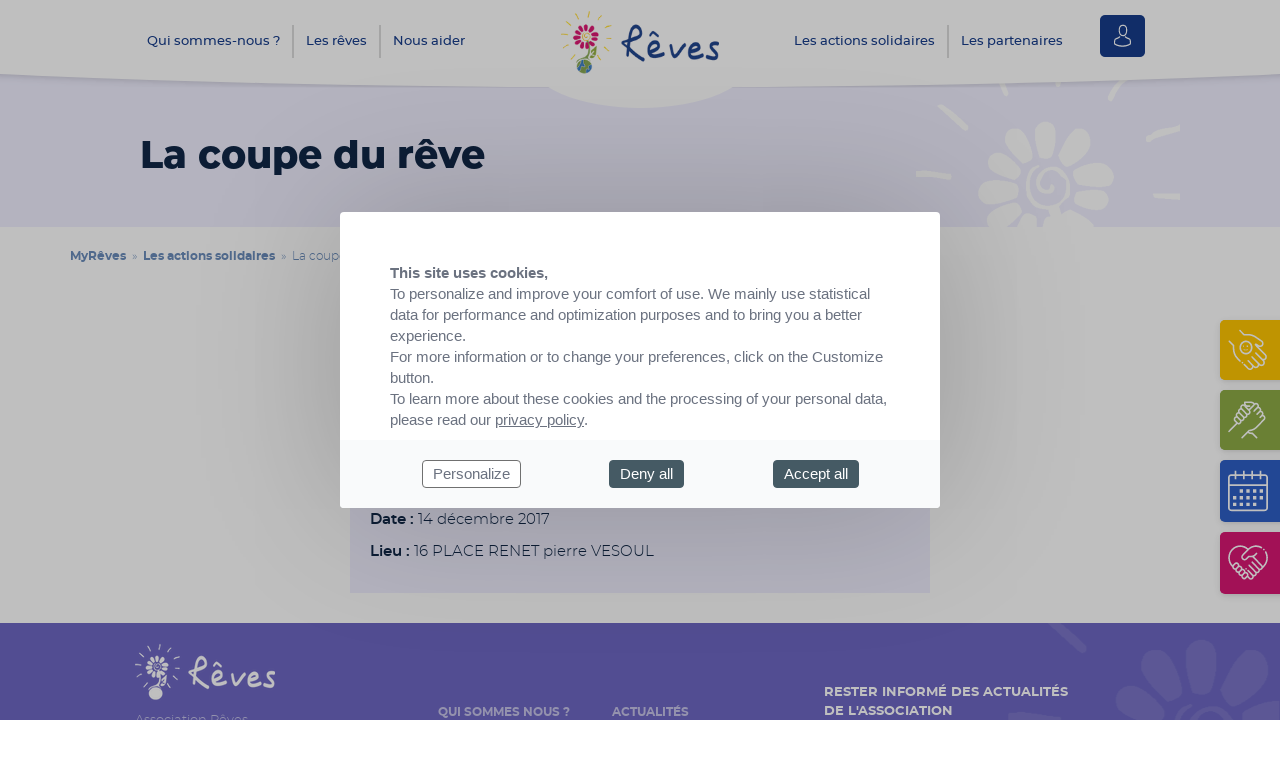

--- FILE ---
content_type: text/html; charset=UTF-8
request_url: https://www.reves.fr/actions-solidaires/la-coupe-du-reve/
body_size: 8135
content:

<!doctype html>
<head>
    <meta charset="UTF-8" />
    <title>
                    La coupe du rêve - MyRêves
            </title>
    <meta name="description" content="Association Rêves">
    <meta http-equiv="Content-Type" content="text/html; charset=UTF-8" />
    <meta http-equiv="X-UA-Compatible" content="IE=edge">
    <meta name="viewport" content="width=device-width, initial-scale=1.0">
    <link rel="pingback" href="https://www.reves.fr/wp/xmlrpc.php" />
    <link rel="icon" type="image/png" href="https://www.reves.fr/app/themes/asso-reves/static/dist/img/favicon.png" />
    <meta name='robots' content='max-image-preview:large' />
	<style>img:is([sizes="auto" i], [sizes^="auto," i]) { contain-intrinsic-size: 3000px 1500px }</style>
	<link rel='dns-prefetch' href='//cdn.novius.net' />
<script type="text/javascript">
/* <![CDATA[ */
window._wpemojiSettings = {"baseUrl":"https:\/\/s.w.org\/images\/core\/emoji\/15.0.3\/72x72\/","ext":".png","svgUrl":"https:\/\/s.w.org\/images\/core\/emoji\/15.0.3\/svg\/","svgExt":".svg","source":{"concatemoji":"https:\/\/www.reves.fr\/wp\/wp-includes\/js\/wp-emoji-release.min.js?ver=6.7.2"}};
/*! This file is auto-generated */
!function(i,n){var o,s,e;function c(e){try{var t={supportTests:e,timestamp:(new Date).valueOf()};sessionStorage.setItem(o,JSON.stringify(t))}catch(e){}}function p(e,t,n){e.clearRect(0,0,e.canvas.width,e.canvas.height),e.fillText(t,0,0);var t=new Uint32Array(e.getImageData(0,0,e.canvas.width,e.canvas.height).data),r=(e.clearRect(0,0,e.canvas.width,e.canvas.height),e.fillText(n,0,0),new Uint32Array(e.getImageData(0,0,e.canvas.width,e.canvas.height).data));return t.every(function(e,t){return e===r[t]})}function u(e,t,n){switch(t){case"flag":return n(e,"\ud83c\udff3\ufe0f\u200d\u26a7\ufe0f","\ud83c\udff3\ufe0f\u200b\u26a7\ufe0f")?!1:!n(e,"\ud83c\uddfa\ud83c\uddf3","\ud83c\uddfa\u200b\ud83c\uddf3")&&!n(e,"\ud83c\udff4\udb40\udc67\udb40\udc62\udb40\udc65\udb40\udc6e\udb40\udc67\udb40\udc7f","\ud83c\udff4\u200b\udb40\udc67\u200b\udb40\udc62\u200b\udb40\udc65\u200b\udb40\udc6e\u200b\udb40\udc67\u200b\udb40\udc7f");case"emoji":return!n(e,"\ud83d\udc26\u200d\u2b1b","\ud83d\udc26\u200b\u2b1b")}return!1}function f(e,t,n){var r="undefined"!=typeof WorkerGlobalScope&&self instanceof WorkerGlobalScope?new OffscreenCanvas(300,150):i.createElement("canvas"),a=r.getContext("2d",{willReadFrequently:!0}),o=(a.textBaseline="top",a.font="600 32px Arial",{});return e.forEach(function(e){o[e]=t(a,e,n)}),o}function t(e){var t=i.createElement("script");t.src=e,t.defer=!0,i.head.appendChild(t)}"undefined"!=typeof Promise&&(o="wpEmojiSettingsSupports",s=["flag","emoji"],n.supports={everything:!0,everythingExceptFlag:!0},e=new Promise(function(e){i.addEventListener("DOMContentLoaded",e,{once:!0})}),new Promise(function(t){var n=function(){try{var e=JSON.parse(sessionStorage.getItem(o));if("object"==typeof e&&"number"==typeof e.timestamp&&(new Date).valueOf()<e.timestamp+604800&&"object"==typeof e.supportTests)return e.supportTests}catch(e){}return null}();if(!n){if("undefined"!=typeof Worker&&"undefined"!=typeof OffscreenCanvas&&"undefined"!=typeof URL&&URL.createObjectURL&&"undefined"!=typeof Blob)try{var e="postMessage("+f.toString()+"("+[JSON.stringify(s),u.toString(),p.toString()].join(",")+"));",r=new Blob([e],{type:"text/javascript"}),a=new Worker(URL.createObjectURL(r),{name:"wpTestEmojiSupports"});return void(a.onmessage=function(e){c(n=e.data),a.terminate(),t(n)})}catch(e){}c(n=f(s,u,p))}t(n)}).then(function(e){for(var t in e)n.supports[t]=e[t],n.supports.everything=n.supports.everything&&n.supports[t],"flag"!==t&&(n.supports.everythingExceptFlag=n.supports.everythingExceptFlag&&n.supports[t]);n.supports.everythingExceptFlag=n.supports.everythingExceptFlag&&!n.supports.flag,n.DOMReady=!1,n.readyCallback=function(){n.DOMReady=!0}}).then(function(){return e}).then(function(){var e;n.supports.everything||(n.readyCallback(),(e=n.source||{}).concatemoji?t(e.concatemoji):e.wpemoji&&e.twemoji&&(t(e.twemoji),t(e.wpemoji)))}))}((window,document),window._wpemojiSettings);
/* ]]> */
</script>
<style id='wp-emoji-styles-inline-css' type='text/css'>

	img.wp-smiley, img.emoji {
		display: inline !important;
		border: none !important;
		box-shadow: none !important;
		height: 1em !important;
		width: 1em !important;
		margin: 0 0.07em !important;
		vertical-align: -0.1em !important;
		background: none !important;
		padding: 0 !important;
	}
</style>
<link rel='stylesheet' id='wp-block-library-css' href='https://www.reves.fr/wp/wp-includes/css/dist/block-library/style.min.css?ver=6.7.2' type='text/css' media='all' />
<style id='classic-theme-styles-inline-css' type='text/css'>
/*! This file is auto-generated */
.wp-block-button__link{color:#fff;background-color:#32373c;border-radius:9999px;box-shadow:none;text-decoration:none;padding:calc(.667em + 2px) calc(1.333em + 2px);font-size:1.125em}.wp-block-file__button{background:#32373c;color:#fff;text-decoration:none}
</style>
<style id='global-styles-inline-css' type='text/css'>
:root{--wp--preset--aspect-ratio--square: 1;--wp--preset--aspect-ratio--4-3: 4/3;--wp--preset--aspect-ratio--3-4: 3/4;--wp--preset--aspect-ratio--3-2: 3/2;--wp--preset--aspect-ratio--2-3: 2/3;--wp--preset--aspect-ratio--16-9: 16/9;--wp--preset--aspect-ratio--9-16: 9/16;--wp--preset--color--black: #000000;--wp--preset--color--cyan-bluish-gray: #abb8c3;--wp--preset--color--white: #ffffff;--wp--preset--color--pale-pink: #f78da7;--wp--preset--color--vivid-red: #cf2e2e;--wp--preset--color--luminous-vivid-orange: #ff6900;--wp--preset--color--luminous-vivid-amber: #fcb900;--wp--preset--color--light-green-cyan: #7bdcb5;--wp--preset--color--vivid-green-cyan: #00d084;--wp--preset--color--pale-cyan-blue: #8ed1fc;--wp--preset--color--vivid-cyan-blue: #0693e3;--wp--preset--color--vivid-purple: #9b51e0;--wp--preset--gradient--vivid-cyan-blue-to-vivid-purple: linear-gradient(135deg,rgba(6,147,227,1) 0%,rgb(155,81,224) 100%);--wp--preset--gradient--light-green-cyan-to-vivid-green-cyan: linear-gradient(135deg,rgb(122,220,180) 0%,rgb(0,208,130) 100%);--wp--preset--gradient--luminous-vivid-amber-to-luminous-vivid-orange: linear-gradient(135deg,rgba(252,185,0,1) 0%,rgba(255,105,0,1) 100%);--wp--preset--gradient--luminous-vivid-orange-to-vivid-red: linear-gradient(135deg,rgba(255,105,0,1) 0%,rgb(207,46,46) 100%);--wp--preset--gradient--very-light-gray-to-cyan-bluish-gray: linear-gradient(135deg,rgb(238,238,238) 0%,rgb(169,184,195) 100%);--wp--preset--gradient--cool-to-warm-spectrum: linear-gradient(135deg,rgb(74,234,220) 0%,rgb(151,120,209) 20%,rgb(207,42,186) 40%,rgb(238,44,130) 60%,rgb(251,105,98) 80%,rgb(254,248,76) 100%);--wp--preset--gradient--blush-light-purple: linear-gradient(135deg,rgb(255,206,236) 0%,rgb(152,150,240) 100%);--wp--preset--gradient--blush-bordeaux: linear-gradient(135deg,rgb(254,205,165) 0%,rgb(254,45,45) 50%,rgb(107,0,62) 100%);--wp--preset--gradient--luminous-dusk: linear-gradient(135deg,rgb(255,203,112) 0%,rgb(199,81,192) 50%,rgb(65,88,208) 100%);--wp--preset--gradient--pale-ocean: linear-gradient(135deg,rgb(255,245,203) 0%,rgb(182,227,212) 50%,rgb(51,167,181) 100%);--wp--preset--gradient--electric-grass: linear-gradient(135deg,rgb(202,248,128) 0%,rgb(113,206,126) 100%);--wp--preset--gradient--midnight: linear-gradient(135deg,rgb(2,3,129) 0%,rgb(40,116,252) 100%);--wp--preset--font-size--small: 13px;--wp--preset--font-size--medium: 20px;--wp--preset--font-size--large: 36px;--wp--preset--font-size--x-large: 42px;--wp--preset--spacing--20: 0.44rem;--wp--preset--spacing--30: 0.67rem;--wp--preset--spacing--40: 1rem;--wp--preset--spacing--50: 1.5rem;--wp--preset--spacing--60: 2.25rem;--wp--preset--spacing--70: 3.38rem;--wp--preset--spacing--80: 5.06rem;--wp--preset--shadow--natural: 6px 6px 9px rgba(0, 0, 0, 0.2);--wp--preset--shadow--deep: 12px 12px 50px rgba(0, 0, 0, 0.4);--wp--preset--shadow--sharp: 6px 6px 0px rgba(0, 0, 0, 0.2);--wp--preset--shadow--outlined: 6px 6px 0px -3px rgba(255, 255, 255, 1), 6px 6px rgba(0, 0, 0, 1);--wp--preset--shadow--crisp: 6px 6px 0px rgba(0, 0, 0, 1);}:where(.is-layout-flex){gap: 0.5em;}:where(.is-layout-grid){gap: 0.5em;}body .is-layout-flex{display: flex;}.is-layout-flex{flex-wrap: wrap;align-items: center;}.is-layout-flex > :is(*, div){margin: 0;}body .is-layout-grid{display: grid;}.is-layout-grid > :is(*, div){margin: 0;}:where(.wp-block-columns.is-layout-flex){gap: 2em;}:where(.wp-block-columns.is-layout-grid){gap: 2em;}:where(.wp-block-post-template.is-layout-flex){gap: 1.25em;}:where(.wp-block-post-template.is-layout-grid){gap: 1.25em;}.has-black-color{color: var(--wp--preset--color--black) !important;}.has-cyan-bluish-gray-color{color: var(--wp--preset--color--cyan-bluish-gray) !important;}.has-white-color{color: var(--wp--preset--color--white) !important;}.has-pale-pink-color{color: var(--wp--preset--color--pale-pink) !important;}.has-vivid-red-color{color: var(--wp--preset--color--vivid-red) !important;}.has-luminous-vivid-orange-color{color: var(--wp--preset--color--luminous-vivid-orange) !important;}.has-luminous-vivid-amber-color{color: var(--wp--preset--color--luminous-vivid-amber) !important;}.has-light-green-cyan-color{color: var(--wp--preset--color--light-green-cyan) !important;}.has-vivid-green-cyan-color{color: var(--wp--preset--color--vivid-green-cyan) !important;}.has-pale-cyan-blue-color{color: var(--wp--preset--color--pale-cyan-blue) !important;}.has-vivid-cyan-blue-color{color: var(--wp--preset--color--vivid-cyan-blue) !important;}.has-vivid-purple-color{color: var(--wp--preset--color--vivid-purple) !important;}.has-black-background-color{background-color: var(--wp--preset--color--black) !important;}.has-cyan-bluish-gray-background-color{background-color: var(--wp--preset--color--cyan-bluish-gray) !important;}.has-white-background-color{background-color: var(--wp--preset--color--white) !important;}.has-pale-pink-background-color{background-color: var(--wp--preset--color--pale-pink) !important;}.has-vivid-red-background-color{background-color: var(--wp--preset--color--vivid-red) !important;}.has-luminous-vivid-orange-background-color{background-color: var(--wp--preset--color--luminous-vivid-orange) !important;}.has-luminous-vivid-amber-background-color{background-color: var(--wp--preset--color--luminous-vivid-amber) !important;}.has-light-green-cyan-background-color{background-color: var(--wp--preset--color--light-green-cyan) !important;}.has-vivid-green-cyan-background-color{background-color: var(--wp--preset--color--vivid-green-cyan) !important;}.has-pale-cyan-blue-background-color{background-color: var(--wp--preset--color--pale-cyan-blue) !important;}.has-vivid-cyan-blue-background-color{background-color: var(--wp--preset--color--vivid-cyan-blue) !important;}.has-vivid-purple-background-color{background-color: var(--wp--preset--color--vivid-purple) !important;}.has-black-border-color{border-color: var(--wp--preset--color--black) !important;}.has-cyan-bluish-gray-border-color{border-color: var(--wp--preset--color--cyan-bluish-gray) !important;}.has-white-border-color{border-color: var(--wp--preset--color--white) !important;}.has-pale-pink-border-color{border-color: var(--wp--preset--color--pale-pink) !important;}.has-vivid-red-border-color{border-color: var(--wp--preset--color--vivid-red) !important;}.has-luminous-vivid-orange-border-color{border-color: var(--wp--preset--color--luminous-vivid-orange) !important;}.has-luminous-vivid-amber-border-color{border-color: var(--wp--preset--color--luminous-vivid-amber) !important;}.has-light-green-cyan-border-color{border-color: var(--wp--preset--color--light-green-cyan) !important;}.has-vivid-green-cyan-border-color{border-color: var(--wp--preset--color--vivid-green-cyan) !important;}.has-pale-cyan-blue-border-color{border-color: var(--wp--preset--color--pale-cyan-blue) !important;}.has-vivid-cyan-blue-border-color{border-color: var(--wp--preset--color--vivid-cyan-blue) !important;}.has-vivid-purple-border-color{border-color: var(--wp--preset--color--vivid-purple) !important;}.has-vivid-cyan-blue-to-vivid-purple-gradient-background{background: var(--wp--preset--gradient--vivid-cyan-blue-to-vivid-purple) !important;}.has-light-green-cyan-to-vivid-green-cyan-gradient-background{background: var(--wp--preset--gradient--light-green-cyan-to-vivid-green-cyan) !important;}.has-luminous-vivid-amber-to-luminous-vivid-orange-gradient-background{background: var(--wp--preset--gradient--luminous-vivid-amber-to-luminous-vivid-orange) !important;}.has-luminous-vivid-orange-to-vivid-red-gradient-background{background: var(--wp--preset--gradient--luminous-vivid-orange-to-vivid-red) !important;}.has-very-light-gray-to-cyan-bluish-gray-gradient-background{background: var(--wp--preset--gradient--very-light-gray-to-cyan-bluish-gray) !important;}.has-cool-to-warm-spectrum-gradient-background{background: var(--wp--preset--gradient--cool-to-warm-spectrum) !important;}.has-blush-light-purple-gradient-background{background: var(--wp--preset--gradient--blush-light-purple) !important;}.has-blush-bordeaux-gradient-background{background: var(--wp--preset--gradient--blush-bordeaux) !important;}.has-luminous-dusk-gradient-background{background: var(--wp--preset--gradient--luminous-dusk) !important;}.has-pale-ocean-gradient-background{background: var(--wp--preset--gradient--pale-ocean) !important;}.has-electric-grass-gradient-background{background: var(--wp--preset--gradient--electric-grass) !important;}.has-midnight-gradient-background{background: var(--wp--preset--gradient--midnight) !important;}.has-small-font-size{font-size: var(--wp--preset--font-size--small) !important;}.has-medium-font-size{font-size: var(--wp--preset--font-size--medium) !important;}.has-large-font-size{font-size: var(--wp--preset--font-size--large) !important;}.has-x-large-font-size{font-size: var(--wp--preset--font-size--x-large) !important;}
:where(.wp-block-post-template.is-layout-flex){gap: 1.25em;}:where(.wp-block-post-template.is-layout-grid){gap: 1.25em;}
:where(.wp-block-columns.is-layout-flex){gap: 2em;}:where(.wp-block-columns.is-layout-grid){gap: 2em;}
:root :where(.wp-block-pullquote){font-size: 1.5em;line-height: 1.6;}
</style>
<link rel='stylesheet' id='style-css' href='https://www.reves.fr/app/themes/asso-reves/static/dist/css/style.css?ver=1.0.0' type='text/css' media='all' />
<link rel='stylesheet' id='sib-front-css-css' href='https://www.reves.fr/app/plugins/mailin/css/mailin-front.css?ver=6.7.2' type='text/css' media='all' />
<script type="text/javascript" src="https://www.reves.fr/ntac/fr/lang.js?ver=4.0.1" id="ntac-lang-js"></script>
<script type="text/javascript" src="https://www.reves.fr/wp/wp-includes/js/jquery/jquery.min.js?ver=3.7.1" id="jquery-core-js"></script>
<script type="text/javascript" src="https://www.reves.fr/wp/wp-includes/js/jquery/jquery-migrate.min.js?ver=3.4.1" id="jquery-migrate-js"></script>
<script type="text/javascript" id="sib-front-js-js-extra">
/* <![CDATA[ */
var sibErrMsg = {"invalidMail":"Veuillez entrer une adresse e-mail valide.","requiredField":"Veuillez compl\u00e9ter les champs obligatoires.","invalidDateFormat":"Veuillez entrer une date valide.","invalidSMSFormat":"Veuillez entrer une num\u00e9ro de t\u00e9l\u00e9phone valide."};
var ajax_sib_front_object = {"ajax_url":"https:\/\/www.reves.fr\/wp\/wp-admin\/admin-ajax.php","ajax_nonce":"5bf8eb084f","flag_url":"https:\/\/www.reves.fr\/app\/plugins\/mailin\/img\/flags\/"};
/* ]]> */
</script>
<script type="text/javascript" src="https://www.reves.fr/app/plugins/mailin/js/mailin-front.js?ver=1734939546" id="sib-front-js-js"></script>
<link rel="https://api.w.org/" href="https://www.reves.fr/wp-json/" /><link rel="alternate" title="JSON" type="application/json" href="https://www.reves.fr/wp-json/wp/v2/event/211374" /><meta name="generator" content="WordPress 6.7.2" />
<link rel="canonical" href="https://www.reves.fr/actions-solidaires/la-coupe-du-reve/" />
<link rel='shortlink' href='https://www.reves.fr/?p=211374' />
<link rel="alternate" title="oEmbed (JSON)" type="application/json+oembed" href="https://www.reves.fr/wp-json/oembed/1.0/embed?url=https%3A%2F%2Fwww.reves.fr%2Factions-solidaires%2Fla-coupe-du-reve%2F" />
<link rel="alternate" title="oEmbed (XML)" type="text/xml+oembed" href="https://www.reves.fr/wp-json/oembed/1.0/embed?url=https%3A%2F%2Fwww.reves.fr%2Factions-solidaires%2Fla-coupe-du-reve%2F&#038;format=xml" />
<script type="text/javascript">var ajaxurl = "https://www.reves.fr/wp/wp-admin/admin-ajax.php";</script><script type="text/javascript" src="https://cdn.brevo.com/js/sdk-loader.js" async></script>
<script type="text/javascript">
  window.Brevo = window.Brevo || [];
  window.Brevo.push(['init', {"client_key":"57sptttr95vv09m6ftq8sulu","email_id":null,"push":{"customDomain":"https:\/\/www.reves.fr\/app\/plugins\/mailin\/"},"service_worker_url":"sw.js?key=${key}","frame_url":"brevo-frame.html"}]);
</script><link rel="icon" href="https://www.reves.fr/app/uploads/2020/10/cropped-myreves_coul-32x32.png" sizes="32x32" />
<link rel="icon" href="https://www.reves.fr/app/uploads/2020/10/cropped-myreves_coul-192x192.png" sizes="192x192" />
<link rel="apple-touch-icon" href="https://www.reves.fr/app/uploads/2020/10/cropped-myreves_coul-180x180.png" />
<meta name="msapplication-TileImage" content="https://www.reves.fr/app/uploads/2020/10/cropped-myreves_coul-270x270.png" />
  <script>
    // Init TarteAuCitron
    function cdnNoviusTacLoaded() {
      window.tarteaucitron.init({
        showAlertSmall: false,
        acceptAllCta: true,
        orientation: 'middle',
        privacyUrl: '/politique-de-confidentialite/',
        mandatory: true,
        adblocker: true,
        showIcon: true,
      });

      window.dataLayer = window.dataLayer || [];
      window.tarteaucitron.user.googletagmanagerId = 'GTM-55VNS48';
      (window.tarteaucitron.job = window.tarteaucitron.job || []).push('googletagmanager');
    }
  </script>

<!-- Matomo -->
<script>
  var _paq = window._paq = window._paq || [];
  /* tracker methods like "setCustomDimension" should be called before "trackPageView" */
  _paq.push(['trackPageView']);
  _paq.push(['enableLinkTracking']);
  (function() {
    var u="https://t.novius.net/";
    _paq.push(['setTrackerUrl', u+'matomo.php']);
    _paq.push(['setSiteId', '46']);
    var d=document, g=d.createElement('script'), s=d.getElementsByTagName('script')[0];
    g.async=true; g.src=u+'matomo.js'; s.parentNode.insertBefore(g,s);
  })();
</script>
<!-- End Matomo Code -->

<script>
!function(f,b,e,v,n,t,s)
{if(f.fbq)return;n=f.fbq=function(){n.callMethod?
n.callMethod.apply(n,arguments):n.queue.push(arguments)};
if(!f._fbq)f._fbq=n;n.push=n;n.loaded=!0;n.version='2.0';
n.queue=[];t=b.createElement(e);t.async=!0;
t.src=v;s=b.getElementsByTagName(e)[0];
s.parentNode.insertBefore(t,s)}(window, document,'script',
'https://connect.facebook.net/en_US/fbevents.js');
fbq('init', '394526540317902');
fbq('track', 'PageView');
</script>
<noscript><img height="1" width="1" style="display:none"
src="https://www.facebook.com/tr?id=394526540317902&ev=PageView&noscript=1"
/></noscript>
<!-- End Meta Pixel Code -->

<!-- Google tag (gtag.js) -->
<script async src="https://www.googletagmanager.com/gtag/js?id=AW-16808514374"></script>
<script>
  window.dataLayer = window.dataLayer || [];
  function gtag(){dataLayer.push(arguments);}
  gtag('js', new Date());

  gtag('config', 'AW-16808514374');
</script>

<!--Code de la prehome : code à intégrer avant la fermeture de la balise <head> de la page d'accueil-->
<link rel="stylesheet" href="https://alteriade-clients.alwaysdata.net/prehome/Reves/2024/CFA/css/prehome.css" type="text/css">
<script type="text/javascript" src="https://alteriade-clients.alwaysdata.net/prehome/Reves/2024/CFA/js/prehome.js"></script>
<!--Fin du code de la prehome-->		<style type="text/css" id="wp-custom-css">
			#tarteaucitronRoot .tarteaucitronAlertBigBottom {
	border-color: #d81673;
}

#tarteaucitronRoot #tarteaucitronPrivacyUrl {
	color: #d81673;
}		</style>
		
</head>			<body class="event-template-default single single-event postid-211374" data-template="base.twig">
        <header id="js-header" class="site-header" role="banner">
    <div class="sub-menu-bg"></div>
    <div class="container clearfix">
		<div class="site-branding">
                            <p class="site-title">
                            <a href="https://www.reves.fr" class="logo" rel="home">
                                    <img src="https://www.reves.fr/app/themes/asso-reves/static/dist/img/logo-reves_couleurs.png" alt="MyRêves">
                                </a>
                            </p>
            
                            <p class="visually-hidden">Association Rêves</p>
                        </div>

            <input type="checkbox" id="js-button-menu" class="btn-burger-checkbox">
            <label for="js-button-menu" role="button" class="btn-burger-label" aria-labelledby="menu"><span class="lines"></span></label>

            <nav id="js-main-menu" class="main-menu" role="navigation">

                	<ul>
			<li class="menu-item menu-item-type-custom menu-item-object-custom menu-item-has-children menu-item-81585">
			<a target="_self" href="#">Qui sommes-nous ?</a>
				<ul>
			<li class="menu-item menu-item-type-post_type menu-item-object-page menu-item-34734">
			<a target="_self" href="https://www.reves.fr/qui-sommes-nous/association/">L'association</a>
					</li>
			<li class="menu-item menu-item-type-post_type menu-item-object-page menu-item-34735">
			<a target="_self" href="https://www.reves.fr/qui-sommes-nous/equipe/">L'équipe</a>
					</li>
			<li class="menu-item menu-item-type-post_type menu-item-object-page menu-item-34733">
			<a target="_self" href="https://www.reves.fr/qui-sommes-nous/les-contacts-locaux/">Les contacts locaux</a>
					</li>
			<li class="menu-item menu-item-type-post_type menu-item-object-page menu-item-34731">
			<a target="_self" href="https://www.reves.fr/qui-sommes-nous/transparence-financiere/">La transparence financière</a>
					</li>
			<li class="menu-item menu-item-type-post_type menu-item-object-page menu-item-34730">
			<a target="_self" href="https://www.reves.fr/qui-sommes-nous/actualites/">Les actualités</a>
					</li>
		</ul>
		</li>
			<li class="menu-item menu-item-type-custom menu-item-object-custom menu-item-has-children menu-item-81586">
			<a target="_self" href="#">Les rêves</a>
				<ul>
			<li class="menu-item menu-item-type-post_type menu-item-object-page menu-item-81688">
			<a target="_self" href="https://www.reves.fr/les-reves/demande-de-reve/">La demande de Rêve</a>
					</li>
			<li class="menu-item menu-item-type-post_type menu-item-object-page menu-item-81660">
			<a target="_self" href="https://www.reves.fr/les-reves/en-image/">Les Rêves en image</a>
					</li>
			<li class="menu-item menu-item-type-post_type menu-item-object-page menu-item-34737">
			<a target="_self" href="https://www.reves.fr/les-reves/reves-en-attente/">Les Rêves en attente</a>
					</li>
			<li class="menu-item menu-item-type-post_type menu-item-object-page menu-item-34739">
			<a target="_self" href="https://www.reves.fr/les-reves/reves-realises/">Les Rêves réalisés</a>
					</li>
		</ul>
		</li>
			<li class="menu-item menu-item-type-custom menu-item-object-custom menu-item-has-children menu-item-81584">
			<a target="_self" href="#">Nous aider</a>
				<ul>
			<li class="menu-item menu-item-type-post_type menu-item-object-page menu-item-34741">
			<a target="_self" href="https://www.reves.fr/aider/faire-un-don/">Je fais un don</a>
					</li>
			<li class="menu-item menu-item-type-post_type menu-item-object-page menu-item-34742">
			<a target="_self" href="https://www.reves.fr/aider/actions-solidaire/">J'organise une action solidaire</a>
					</li>
			<li class="menu-item menu-item-type-post_type menu-item-object-page menu-item-34744">
			<a target="_self" href="https://www.reves.fr/aider/partenariat/">Je deviens partenaire</a>
					</li>
			<li class="menu-item menu-item-type-post_type menu-item-object-page menu-item-34745">
			<a target="_self" href="https://www.reves.fr/aider/devenir-benevole/">Je deviens bénévole</a>
					</li>
			<li class="menu-item menu-item-type-post_type menu-item-object-page menu-item-34746">
			<a target="_self" href="https://www.reves.fr/aider/faire-un-legs/">Je fais un legs</a>
					</li>
		</ul>
		</li>
			<li class="menu-item menu-item-type-post_type menu-item-object-page menu-item-34747">
			<a target="_self" href="https://www.reves.fr/les-actions-solidaires/">Les actions solidaires</a>
					</li>
			<li class="menu-item menu-item-type-custom menu-item-object-custom menu-item-has-children menu-item-81587">
			<a target="_self" href="#">Les partenaires</a>
				<ul>
			<li class="menu-item menu-item-type-post_type menu-item-object-page menu-item-273566">
			<a target="_self" href="https://www.reves.fr/?page_id=1861">Les hôpitaux partenaires</a>
					</li>
			<li class="menu-item menu-item-type-post_type menu-item-object-page menu-item-34750">
			<a target="_self" href="https://www.reves.fr/nos-partenaires/entreprises-partenaires/">Les entreprises partenaires</a>
					</li>
		</ul>
		</li>
		</ul>

                <a href="https://www.reves.fr/redirection-login/" class="btn-login" rel="nofollow,noindex">
                    <span class="visually-hidden">Se connecter</span>
                    <svg class="icon" width="14">
                        <use xlink:href="https://www.reves.fr/app/themes/asso-reves/static/dist/img/svg-defs.svg#icon-avatar" />
                    </svg>
                </a>
            </nav>
        </div>
    </div>
</header>
        <main id="js-main" role="main" >
            
	<section class="page-standard">

        <div class="page-standard-title">
    <div class="container bg-logo">
        <h1>La coupe du rêve</h1>
    </div>
</div>
        <ul class="banner-buttons flex sticky">
    <li class="w-1/4 mx-2 btn--big">
        <a href="https://www.reves.fr/les-reves/demande-de-reve/" class="flex flex-col md:flex-row"  >
            <div class="btn--big-icon sm:w-2/4 md:w-1/3">
                <svg class="icon" width="47">
                    <use xlink:href="https://www.reves.fr/app/themes/asso-reves/static/dist/img/svg-defs.svg#icon-heart" />
                </svg>
            </div>
            <div class="btn--big-text w-full md:w-2/3">Je fais une demande de Rêve</div>
        </a>
    </li>
    <li class="w-1/4 mx-2 btn--big">
        <a href="https://www.reves.fr/aider/actions-solidaire/" class="flex flex-col md:flex-row"  >
            <div class="btn--big-icon sm:w-2/4 md:w-1/3">
                <svg class="icon" width="47">
                    <use xlink:href="https://www.reves.fr/app/themes/asso-reves/static/dist/img/svg-defs.svg#icon-calendar" />
                </svg>
            </div>
            <div class="btn--big-text w-full md:w-2/3">J'organise une action solidaire</div>
        </a>
    </li>
    <li class="w-1/4 mx-2 btn--big">
        <a href="https://www.reves.fr/aider/partenariat/" class="flex flex-col md:flex-row"  >
            <div class="btn--big-icon sm:w-2/4 md:w-1/3">
                <svg class="icon" width="47">
                    <use xlink:href="https://www.reves.fr/app/themes/asso-reves/static/dist/img/svg-defs.svg#icon-hands" />
                </svg>
            </div>
            <div class="btn--big-text w-full md:w-2/3">Je deviens partenaire</div>
        </a>
    </li>
    <li class="w-1/4 mx-2 btn--big">
        <a href="https://don.reves.fr" class="flex flex-col md:flex-row"   target="_blank" >
            <div class="btn--big-icon sm:w-2/4 md:w-1/3">
                <svg class="icon" width="47">
                    <use xlink:href="https://www.reves.fr/app/themes/asso-reves/static/dist/img/svg-defs.svg#icon-donation" />
                </svg>
            </div>
            <div class="btn--big-text w-full md:w-2/3">Je fais un don</div>
        </a>
    </li>
</ul>

        <div class="page-standard-content mb-12">
            <div class="container">
                <div class="breadcrumb md:px-12"><div class="breadcrumb"><a href="https://www.reves.fr">MyRêves</a>&nbsp;&nbsp;&#187;&nbsp;&nbsp;<a href='https://www.reves.fr/les-actions-solidaires/'>Les actions solidaires</a>&nbsp;&nbsp;&#187;&nbsp;&nbsp;La coupe du rêve</div></div>
                <div class="md:flex">
                    <div class="content-left">
                        


                        <div class="content-right sm:block md:block lg:block xl:hidden">
                                                    </div>
                    </div>
                    <div class="content-description">
                        <p>Nous souhaitons mettre en place de la publicité afin de prévenir un maximum de personne pour cette journée. Le personnel aura un tee-shirt avec le logo de l’association , nous ferons des coupes de cheveux , des coiffures , le minimum demandé est de 10 euros , tous les règlements iront directement dans une urne, en chèque ou espèces. Tout le monde peut évidemment participer sans se faire couper les cheveux.il y aura également des boissons et petits gâteaux pour tous afin que cette journée soit agréable.</p>

                        <div class="bg-gray-100 p-8 mt-12">
                                                                                    <p><strong>Date :</strong> 14 décembre 2017</p>                            <p><strong>Lieu :</strong> 16 PLACE RENET pierre VESOUL<br></p>                            
                                                    </div>
                                            </div>
                    <div class="content-right sm:hidden md:hidden lg:hidden xl:block">
                                            </div>
                </div>
            </div>
        </div>
	</section>

        </main>
        <footer class="site-footer clearfix">
    <div class="container">
        <div class="flex text-sm flex-col md:flex-row">
            <div class="w-full md:w-1/4">
                <a href="https://www.reves.fr" class="mt-8 block" rel="home">
                                    <img src="https://www.reves.fr/app/themes/asso-reves/static/dist/img/logo-reves_blanc-140px.png" alt="Association Rêves">
                                </a>
                                    <div>			<div class="textwidget"><p>Association Rêves<br />
141 allée de Riottier<br />
CS 7007 &#8211; Limas<br />
69651 Villefranche sur Saône Cedex</p>
<p><strong>04 74 06 30 00</strong></p>
</div>
		</div>
                            </div>
            <div class="w-full md:w-2/6 text-xs uppercase font-bold md:mt-32 md:mx-20 menu-footer">
                	<ul>
			<li class="menu-item menu-item-type-post_type menu-item-object-page menu-item-81722">
			<a target="_self" href="https://www.reves.fr/qui-sommes-nous/association/">Qui sommes nous ?</a>
					</li>
			<li class="menu-item menu-item-type-post_type menu-item-object-page menu-item-81724">
			<a target="_self" href="https://www.reves.fr/qui-sommes-nous/transparence-financiere/">Transparence financière</a>
					</li>
			<li class="menu-item menu-item-type-post_type menu-item-object-page menu-item-81723">
			<a target="_self" href="https://www.reves.fr/les-actions-solidaires/">Agenda</a>
					</li>
			<li class="menu-item menu-item-type-post_type menu-item-object-page menu-item-34725">
			<a target="_self" href="https://www.reves.fr/qui-sommes-nous/actualites/">Actualités</a>
					</li>
			<li class="menu-item menu-item-type-post_type menu-item-object-page menu-item-81727">
			<a target="_self" href="https://www.reves.fr/espace-presse/">Espace presse</a>
					</li>
			<li class="menu-item menu-item-type-post_type menu-item-object-page menu-item-81493">
			<a target="_self" href="https://www.reves.fr/contactez-nous/">Contact</a>
					</li>
		</ul>
            </div>
            <div class="w-full md:w-1/4 pl-10s uppercase font-bold text-white md:mt-24">
                <div class="newsletter">
                    <p>Rester informé des actualités de l'association</p>
                    <a href="https://www.reves.fr/newsletter/" class="btn btn--white w-full mt-2">S'abonner à la newsletter</a>
                </div>
                <div class="menu-social">
                    	<ul>
			<li>
			<a target="_blank" target="_self" href="https://twitter.com/AssoReves">
                <svg class="icon icon-twitter">
                    <use xlink:href="https://www.reves.fr/app/themes/asso-reves/static/dist/img/svg-defs.svg#icon-twitter" />
                </svg>
            </a>
		</li>
			<li>
			<a target="_blank" target="_self" href="https://www.linkedin.com/company/associationreves/">
                <svg class="icon icon-linkedin">
                    <use xlink:href="https://www.reves.fr/app/themes/asso-reves/static/dist/img/svg-defs.svg#icon-linkedin" />
                </svg>
            </a>
		</li>
			<li>
			<a target="_blank" target="_self" href="https://www.facebook.com/AssociationReves/">
                <svg class="icon icon-facebook">
                    <use xlink:href="https://www.reves.fr/app/themes/asso-reves/static/dist/img/svg-defs.svg#icon-facebook" />
                </svg>
            </a>
		</li>
			<li>
			<a target="_blank" target="_self" href="https://www.youtube.com/user/AssociationReves">
                <svg class="icon icon-youtube">
                    <use xlink:href="https://www.reves.fr/app/themes/asso-reves/static/dist/img/svg-defs.svg#icon-youtube" />
                </svg>
            </a>
		</li>
			<li>
			<a target="_blank" target="_self" href="https://www.instagram.com/associationreves/">
                <svg class="icon icon-instagram">
                    <use xlink:href="https://www.reves.fr/app/themes/asso-reves/static/dist/img/svg-defs.svg#icon-instagram" />
                </svg>
            </a>
		</li>
		</ul>
                </div>
            </div>
        </div>

        <nav role="navigation" class="text-xs mb-4 colophon">
            <div class="md:float-right">
                	<ul>
			<li class="menu-item menu-item-type-post_type menu-item-object-page menu-item-34720">
			<a target="_self" href="https://www.reves.fr/mentions-legales/">Mentions légales</a>
					</li>
			<li class="menu-item menu-item-type-post_type menu-item-object-page menu-item-34721">
			<a target="_self" href="https://www.reves.fr/politique-de-confidentialite/">Politique de confidentialité</a>
					</li>
			<li class="menu-item menu-item-type-custom menu-item-object-custom menu-item-271077">
			<a target="_self" href="https://www.novius.com">Création par Novius</a>
					</li>
		</ul>
            </div>
            &copy; 2026 Association Rêves
        </nav>
    </div>
</footer>
	</body>

    <script type="text/javascript" src="https://cdn.novius.net/novius-tac/tarteaucitron-1.4.x.js?ver=1" id="ntac-cdn-js"></script>
<script type="text/javascript" src="https://www.reves.fr/app/themes/asso-reves/static/dist/js/app.js?ver=1.0.1" id="app-js"></script>
<script type="text/javascript" src="https://www.reves.fr/app/themes/asso-reves/static/src/js/classes/FormRequest.js?ver=1.0.0" id="assoreves-js"></script>

</html>
